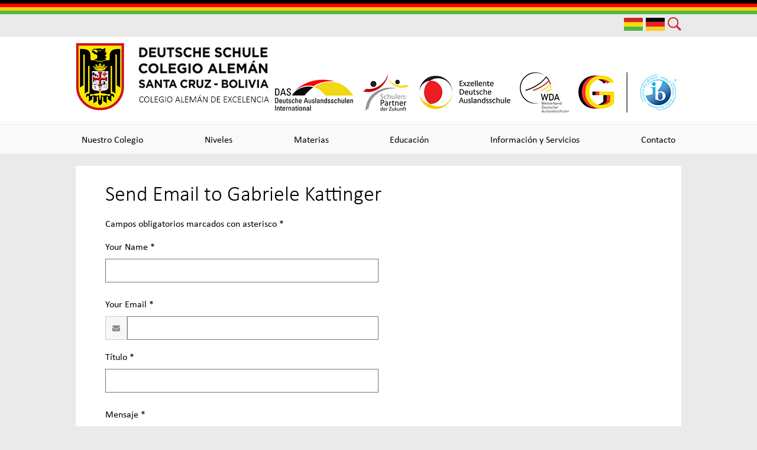

--- FILE ---
content_type: text/html; charset=utf-8
request_url: https://www.google.com/recaptcha/api2/anchor?ar=1&k=6LfGJQoUAAAAAK5vCRbfaBOfkCWHdQ2oVr0ZMuw7&co=aHR0cHM6Ly93d3cuZHMtc2FudGFjcnV6LmJvOjQ0Mw..&hl=en&v=N67nZn4AqZkNcbeMu4prBgzg&size=normal&anchor-ms=20000&execute-ms=30000&cb=ie9zugs9guby
body_size: 49351
content:
<!DOCTYPE HTML><html dir="ltr" lang="en"><head><meta http-equiv="Content-Type" content="text/html; charset=UTF-8">
<meta http-equiv="X-UA-Compatible" content="IE=edge">
<title>reCAPTCHA</title>
<style type="text/css">
/* cyrillic-ext */
@font-face {
  font-family: 'Roboto';
  font-style: normal;
  font-weight: 400;
  font-stretch: 100%;
  src: url(//fonts.gstatic.com/s/roboto/v48/KFO7CnqEu92Fr1ME7kSn66aGLdTylUAMa3GUBHMdazTgWw.woff2) format('woff2');
  unicode-range: U+0460-052F, U+1C80-1C8A, U+20B4, U+2DE0-2DFF, U+A640-A69F, U+FE2E-FE2F;
}
/* cyrillic */
@font-face {
  font-family: 'Roboto';
  font-style: normal;
  font-weight: 400;
  font-stretch: 100%;
  src: url(//fonts.gstatic.com/s/roboto/v48/KFO7CnqEu92Fr1ME7kSn66aGLdTylUAMa3iUBHMdazTgWw.woff2) format('woff2');
  unicode-range: U+0301, U+0400-045F, U+0490-0491, U+04B0-04B1, U+2116;
}
/* greek-ext */
@font-face {
  font-family: 'Roboto';
  font-style: normal;
  font-weight: 400;
  font-stretch: 100%;
  src: url(//fonts.gstatic.com/s/roboto/v48/KFO7CnqEu92Fr1ME7kSn66aGLdTylUAMa3CUBHMdazTgWw.woff2) format('woff2');
  unicode-range: U+1F00-1FFF;
}
/* greek */
@font-face {
  font-family: 'Roboto';
  font-style: normal;
  font-weight: 400;
  font-stretch: 100%;
  src: url(//fonts.gstatic.com/s/roboto/v48/KFO7CnqEu92Fr1ME7kSn66aGLdTylUAMa3-UBHMdazTgWw.woff2) format('woff2');
  unicode-range: U+0370-0377, U+037A-037F, U+0384-038A, U+038C, U+038E-03A1, U+03A3-03FF;
}
/* math */
@font-face {
  font-family: 'Roboto';
  font-style: normal;
  font-weight: 400;
  font-stretch: 100%;
  src: url(//fonts.gstatic.com/s/roboto/v48/KFO7CnqEu92Fr1ME7kSn66aGLdTylUAMawCUBHMdazTgWw.woff2) format('woff2');
  unicode-range: U+0302-0303, U+0305, U+0307-0308, U+0310, U+0312, U+0315, U+031A, U+0326-0327, U+032C, U+032F-0330, U+0332-0333, U+0338, U+033A, U+0346, U+034D, U+0391-03A1, U+03A3-03A9, U+03B1-03C9, U+03D1, U+03D5-03D6, U+03F0-03F1, U+03F4-03F5, U+2016-2017, U+2034-2038, U+203C, U+2040, U+2043, U+2047, U+2050, U+2057, U+205F, U+2070-2071, U+2074-208E, U+2090-209C, U+20D0-20DC, U+20E1, U+20E5-20EF, U+2100-2112, U+2114-2115, U+2117-2121, U+2123-214F, U+2190, U+2192, U+2194-21AE, U+21B0-21E5, U+21F1-21F2, U+21F4-2211, U+2213-2214, U+2216-22FF, U+2308-230B, U+2310, U+2319, U+231C-2321, U+2336-237A, U+237C, U+2395, U+239B-23B7, U+23D0, U+23DC-23E1, U+2474-2475, U+25AF, U+25B3, U+25B7, U+25BD, U+25C1, U+25CA, U+25CC, U+25FB, U+266D-266F, U+27C0-27FF, U+2900-2AFF, U+2B0E-2B11, U+2B30-2B4C, U+2BFE, U+3030, U+FF5B, U+FF5D, U+1D400-1D7FF, U+1EE00-1EEFF;
}
/* symbols */
@font-face {
  font-family: 'Roboto';
  font-style: normal;
  font-weight: 400;
  font-stretch: 100%;
  src: url(//fonts.gstatic.com/s/roboto/v48/KFO7CnqEu92Fr1ME7kSn66aGLdTylUAMaxKUBHMdazTgWw.woff2) format('woff2');
  unicode-range: U+0001-000C, U+000E-001F, U+007F-009F, U+20DD-20E0, U+20E2-20E4, U+2150-218F, U+2190, U+2192, U+2194-2199, U+21AF, U+21E6-21F0, U+21F3, U+2218-2219, U+2299, U+22C4-22C6, U+2300-243F, U+2440-244A, U+2460-24FF, U+25A0-27BF, U+2800-28FF, U+2921-2922, U+2981, U+29BF, U+29EB, U+2B00-2BFF, U+4DC0-4DFF, U+FFF9-FFFB, U+10140-1018E, U+10190-1019C, U+101A0, U+101D0-101FD, U+102E0-102FB, U+10E60-10E7E, U+1D2C0-1D2D3, U+1D2E0-1D37F, U+1F000-1F0FF, U+1F100-1F1AD, U+1F1E6-1F1FF, U+1F30D-1F30F, U+1F315, U+1F31C, U+1F31E, U+1F320-1F32C, U+1F336, U+1F378, U+1F37D, U+1F382, U+1F393-1F39F, U+1F3A7-1F3A8, U+1F3AC-1F3AF, U+1F3C2, U+1F3C4-1F3C6, U+1F3CA-1F3CE, U+1F3D4-1F3E0, U+1F3ED, U+1F3F1-1F3F3, U+1F3F5-1F3F7, U+1F408, U+1F415, U+1F41F, U+1F426, U+1F43F, U+1F441-1F442, U+1F444, U+1F446-1F449, U+1F44C-1F44E, U+1F453, U+1F46A, U+1F47D, U+1F4A3, U+1F4B0, U+1F4B3, U+1F4B9, U+1F4BB, U+1F4BF, U+1F4C8-1F4CB, U+1F4D6, U+1F4DA, U+1F4DF, U+1F4E3-1F4E6, U+1F4EA-1F4ED, U+1F4F7, U+1F4F9-1F4FB, U+1F4FD-1F4FE, U+1F503, U+1F507-1F50B, U+1F50D, U+1F512-1F513, U+1F53E-1F54A, U+1F54F-1F5FA, U+1F610, U+1F650-1F67F, U+1F687, U+1F68D, U+1F691, U+1F694, U+1F698, U+1F6AD, U+1F6B2, U+1F6B9-1F6BA, U+1F6BC, U+1F6C6-1F6CF, U+1F6D3-1F6D7, U+1F6E0-1F6EA, U+1F6F0-1F6F3, U+1F6F7-1F6FC, U+1F700-1F7FF, U+1F800-1F80B, U+1F810-1F847, U+1F850-1F859, U+1F860-1F887, U+1F890-1F8AD, U+1F8B0-1F8BB, U+1F8C0-1F8C1, U+1F900-1F90B, U+1F93B, U+1F946, U+1F984, U+1F996, U+1F9E9, U+1FA00-1FA6F, U+1FA70-1FA7C, U+1FA80-1FA89, U+1FA8F-1FAC6, U+1FACE-1FADC, U+1FADF-1FAE9, U+1FAF0-1FAF8, U+1FB00-1FBFF;
}
/* vietnamese */
@font-face {
  font-family: 'Roboto';
  font-style: normal;
  font-weight: 400;
  font-stretch: 100%;
  src: url(//fonts.gstatic.com/s/roboto/v48/KFO7CnqEu92Fr1ME7kSn66aGLdTylUAMa3OUBHMdazTgWw.woff2) format('woff2');
  unicode-range: U+0102-0103, U+0110-0111, U+0128-0129, U+0168-0169, U+01A0-01A1, U+01AF-01B0, U+0300-0301, U+0303-0304, U+0308-0309, U+0323, U+0329, U+1EA0-1EF9, U+20AB;
}
/* latin-ext */
@font-face {
  font-family: 'Roboto';
  font-style: normal;
  font-weight: 400;
  font-stretch: 100%;
  src: url(//fonts.gstatic.com/s/roboto/v48/KFO7CnqEu92Fr1ME7kSn66aGLdTylUAMa3KUBHMdazTgWw.woff2) format('woff2');
  unicode-range: U+0100-02BA, U+02BD-02C5, U+02C7-02CC, U+02CE-02D7, U+02DD-02FF, U+0304, U+0308, U+0329, U+1D00-1DBF, U+1E00-1E9F, U+1EF2-1EFF, U+2020, U+20A0-20AB, U+20AD-20C0, U+2113, U+2C60-2C7F, U+A720-A7FF;
}
/* latin */
@font-face {
  font-family: 'Roboto';
  font-style: normal;
  font-weight: 400;
  font-stretch: 100%;
  src: url(//fonts.gstatic.com/s/roboto/v48/KFO7CnqEu92Fr1ME7kSn66aGLdTylUAMa3yUBHMdazQ.woff2) format('woff2');
  unicode-range: U+0000-00FF, U+0131, U+0152-0153, U+02BB-02BC, U+02C6, U+02DA, U+02DC, U+0304, U+0308, U+0329, U+2000-206F, U+20AC, U+2122, U+2191, U+2193, U+2212, U+2215, U+FEFF, U+FFFD;
}
/* cyrillic-ext */
@font-face {
  font-family: 'Roboto';
  font-style: normal;
  font-weight: 500;
  font-stretch: 100%;
  src: url(//fonts.gstatic.com/s/roboto/v48/KFO7CnqEu92Fr1ME7kSn66aGLdTylUAMa3GUBHMdazTgWw.woff2) format('woff2');
  unicode-range: U+0460-052F, U+1C80-1C8A, U+20B4, U+2DE0-2DFF, U+A640-A69F, U+FE2E-FE2F;
}
/* cyrillic */
@font-face {
  font-family: 'Roboto';
  font-style: normal;
  font-weight: 500;
  font-stretch: 100%;
  src: url(//fonts.gstatic.com/s/roboto/v48/KFO7CnqEu92Fr1ME7kSn66aGLdTylUAMa3iUBHMdazTgWw.woff2) format('woff2');
  unicode-range: U+0301, U+0400-045F, U+0490-0491, U+04B0-04B1, U+2116;
}
/* greek-ext */
@font-face {
  font-family: 'Roboto';
  font-style: normal;
  font-weight: 500;
  font-stretch: 100%;
  src: url(//fonts.gstatic.com/s/roboto/v48/KFO7CnqEu92Fr1ME7kSn66aGLdTylUAMa3CUBHMdazTgWw.woff2) format('woff2');
  unicode-range: U+1F00-1FFF;
}
/* greek */
@font-face {
  font-family: 'Roboto';
  font-style: normal;
  font-weight: 500;
  font-stretch: 100%;
  src: url(//fonts.gstatic.com/s/roboto/v48/KFO7CnqEu92Fr1ME7kSn66aGLdTylUAMa3-UBHMdazTgWw.woff2) format('woff2');
  unicode-range: U+0370-0377, U+037A-037F, U+0384-038A, U+038C, U+038E-03A1, U+03A3-03FF;
}
/* math */
@font-face {
  font-family: 'Roboto';
  font-style: normal;
  font-weight: 500;
  font-stretch: 100%;
  src: url(//fonts.gstatic.com/s/roboto/v48/KFO7CnqEu92Fr1ME7kSn66aGLdTylUAMawCUBHMdazTgWw.woff2) format('woff2');
  unicode-range: U+0302-0303, U+0305, U+0307-0308, U+0310, U+0312, U+0315, U+031A, U+0326-0327, U+032C, U+032F-0330, U+0332-0333, U+0338, U+033A, U+0346, U+034D, U+0391-03A1, U+03A3-03A9, U+03B1-03C9, U+03D1, U+03D5-03D6, U+03F0-03F1, U+03F4-03F5, U+2016-2017, U+2034-2038, U+203C, U+2040, U+2043, U+2047, U+2050, U+2057, U+205F, U+2070-2071, U+2074-208E, U+2090-209C, U+20D0-20DC, U+20E1, U+20E5-20EF, U+2100-2112, U+2114-2115, U+2117-2121, U+2123-214F, U+2190, U+2192, U+2194-21AE, U+21B0-21E5, U+21F1-21F2, U+21F4-2211, U+2213-2214, U+2216-22FF, U+2308-230B, U+2310, U+2319, U+231C-2321, U+2336-237A, U+237C, U+2395, U+239B-23B7, U+23D0, U+23DC-23E1, U+2474-2475, U+25AF, U+25B3, U+25B7, U+25BD, U+25C1, U+25CA, U+25CC, U+25FB, U+266D-266F, U+27C0-27FF, U+2900-2AFF, U+2B0E-2B11, U+2B30-2B4C, U+2BFE, U+3030, U+FF5B, U+FF5D, U+1D400-1D7FF, U+1EE00-1EEFF;
}
/* symbols */
@font-face {
  font-family: 'Roboto';
  font-style: normal;
  font-weight: 500;
  font-stretch: 100%;
  src: url(//fonts.gstatic.com/s/roboto/v48/KFO7CnqEu92Fr1ME7kSn66aGLdTylUAMaxKUBHMdazTgWw.woff2) format('woff2');
  unicode-range: U+0001-000C, U+000E-001F, U+007F-009F, U+20DD-20E0, U+20E2-20E4, U+2150-218F, U+2190, U+2192, U+2194-2199, U+21AF, U+21E6-21F0, U+21F3, U+2218-2219, U+2299, U+22C4-22C6, U+2300-243F, U+2440-244A, U+2460-24FF, U+25A0-27BF, U+2800-28FF, U+2921-2922, U+2981, U+29BF, U+29EB, U+2B00-2BFF, U+4DC0-4DFF, U+FFF9-FFFB, U+10140-1018E, U+10190-1019C, U+101A0, U+101D0-101FD, U+102E0-102FB, U+10E60-10E7E, U+1D2C0-1D2D3, U+1D2E0-1D37F, U+1F000-1F0FF, U+1F100-1F1AD, U+1F1E6-1F1FF, U+1F30D-1F30F, U+1F315, U+1F31C, U+1F31E, U+1F320-1F32C, U+1F336, U+1F378, U+1F37D, U+1F382, U+1F393-1F39F, U+1F3A7-1F3A8, U+1F3AC-1F3AF, U+1F3C2, U+1F3C4-1F3C6, U+1F3CA-1F3CE, U+1F3D4-1F3E0, U+1F3ED, U+1F3F1-1F3F3, U+1F3F5-1F3F7, U+1F408, U+1F415, U+1F41F, U+1F426, U+1F43F, U+1F441-1F442, U+1F444, U+1F446-1F449, U+1F44C-1F44E, U+1F453, U+1F46A, U+1F47D, U+1F4A3, U+1F4B0, U+1F4B3, U+1F4B9, U+1F4BB, U+1F4BF, U+1F4C8-1F4CB, U+1F4D6, U+1F4DA, U+1F4DF, U+1F4E3-1F4E6, U+1F4EA-1F4ED, U+1F4F7, U+1F4F9-1F4FB, U+1F4FD-1F4FE, U+1F503, U+1F507-1F50B, U+1F50D, U+1F512-1F513, U+1F53E-1F54A, U+1F54F-1F5FA, U+1F610, U+1F650-1F67F, U+1F687, U+1F68D, U+1F691, U+1F694, U+1F698, U+1F6AD, U+1F6B2, U+1F6B9-1F6BA, U+1F6BC, U+1F6C6-1F6CF, U+1F6D3-1F6D7, U+1F6E0-1F6EA, U+1F6F0-1F6F3, U+1F6F7-1F6FC, U+1F700-1F7FF, U+1F800-1F80B, U+1F810-1F847, U+1F850-1F859, U+1F860-1F887, U+1F890-1F8AD, U+1F8B0-1F8BB, U+1F8C0-1F8C1, U+1F900-1F90B, U+1F93B, U+1F946, U+1F984, U+1F996, U+1F9E9, U+1FA00-1FA6F, U+1FA70-1FA7C, U+1FA80-1FA89, U+1FA8F-1FAC6, U+1FACE-1FADC, U+1FADF-1FAE9, U+1FAF0-1FAF8, U+1FB00-1FBFF;
}
/* vietnamese */
@font-face {
  font-family: 'Roboto';
  font-style: normal;
  font-weight: 500;
  font-stretch: 100%;
  src: url(//fonts.gstatic.com/s/roboto/v48/KFO7CnqEu92Fr1ME7kSn66aGLdTylUAMa3OUBHMdazTgWw.woff2) format('woff2');
  unicode-range: U+0102-0103, U+0110-0111, U+0128-0129, U+0168-0169, U+01A0-01A1, U+01AF-01B0, U+0300-0301, U+0303-0304, U+0308-0309, U+0323, U+0329, U+1EA0-1EF9, U+20AB;
}
/* latin-ext */
@font-face {
  font-family: 'Roboto';
  font-style: normal;
  font-weight: 500;
  font-stretch: 100%;
  src: url(//fonts.gstatic.com/s/roboto/v48/KFO7CnqEu92Fr1ME7kSn66aGLdTylUAMa3KUBHMdazTgWw.woff2) format('woff2');
  unicode-range: U+0100-02BA, U+02BD-02C5, U+02C7-02CC, U+02CE-02D7, U+02DD-02FF, U+0304, U+0308, U+0329, U+1D00-1DBF, U+1E00-1E9F, U+1EF2-1EFF, U+2020, U+20A0-20AB, U+20AD-20C0, U+2113, U+2C60-2C7F, U+A720-A7FF;
}
/* latin */
@font-face {
  font-family: 'Roboto';
  font-style: normal;
  font-weight: 500;
  font-stretch: 100%;
  src: url(//fonts.gstatic.com/s/roboto/v48/KFO7CnqEu92Fr1ME7kSn66aGLdTylUAMa3yUBHMdazQ.woff2) format('woff2');
  unicode-range: U+0000-00FF, U+0131, U+0152-0153, U+02BB-02BC, U+02C6, U+02DA, U+02DC, U+0304, U+0308, U+0329, U+2000-206F, U+20AC, U+2122, U+2191, U+2193, U+2212, U+2215, U+FEFF, U+FFFD;
}
/* cyrillic-ext */
@font-face {
  font-family: 'Roboto';
  font-style: normal;
  font-weight: 900;
  font-stretch: 100%;
  src: url(//fonts.gstatic.com/s/roboto/v48/KFO7CnqEu92Fr1ME7kSn66aGLdTylUAMa3GUBHMdazTgWw.woff2) format('woff2');
  unicode-range: U+0460-052F, U+1C80-1C8A, U+20B4, U+2DE0-2DFF, U+A640-A69F, U+FE2E-FE2F;
}
/* cyrillic */
@font-face {
  font-family: 'Roboto';
  font-style: normal;
  font-weight: 900;
  font-stretch: 100%;
  src: url(//fonts.gstatic.com/s/roboto/v48/KFO7CnqEu92Fr1ME7kSn66aGLdTylUAMa3iUBHMdazTgWw.woff2) format('woff2');
  unicode-range: U+0301, U+0400-045F, U+0490-0491, U+04B0-04B1, U+2116;
}
/* greek-ext */
@font-face {
  font-family: 'Roboto';
  font-style: normal;
  font-weight: 900;
  font-stretch: 100%;
  src: url(//fonts.gstatic.com/s/roboto/v48/KFO7CnqEu92Fr1ME7kSn66aGLdTylUAMa3CUBHMdazTgWw.woff2) format('woff2');
  unicode-range: U+1F00-1FFF;
}
/* greek */
@font-face {
  font-family: 'Roboto';
  font-style: normal;
  font-weight: 900;
  font-stretch: 100%;
  src: url(//fonts.gstatic.com/s/roboto/v48/KFO7CnqEu92Fr1ME7kSn66aGLdTylUAMa3-UBHMdazTgWw.woff2) format('woff2');
  unicode-range: U+0370-0377, U+037A-037F, U+0384-038A, U+038C, U+038E-03A1, U+03A3-03FF;
}
/* math */
@font-face {
  font-family: 'Roboto';
  font-style: normal;
  font-weight: 900;
  font-stretch: 100%;
  src: url(//fonts.gstatic.com/s/roboto/v48/KFO7CnqEu92Fr1ME7kSn66aGLdTylUAMawCUBHMdazTgWw.woff2) format('woff2');
  unicode-range: U+0302-0303, U+0305, U+0307-0308, U+0310, U+0312, U+0315, U+031A, U+0326-0327, U+032C, U+032F-0330, U+0332-0333, U+0338, U+033A, U+0346, U+034D, U+0391-03A1, U+03A3-03A9, U+03B1-03C9, U+03D1, U+03D5-03D6, U+03F0-03F1, U+03F4-03F5, U+2016-2017, U+2034-2038, U+203C, U+2040, U+2043, U+2047, U+2050, U+2057, U+205F, U+2070-2071, U+2074-208E, U+2090-209C, U+20D0-20DC, U+20E1, U+20E5-20EF, U+2100-2112, U+2114-2115, U+2117-2121, U+2123-214F, U+2190, U+2192, U+2194-21AE, U+21B0-21E5, U+21F1-21F2, U+21F4-2211, U+2213-2214, U+2216-22FF, U+2308-230B, U+2310, U+2319, U+231C-2321, U+2336-237A, U+237C, U+2395, U+239B-23B7, U+23D0, U+23DC-23E1, U+2474-2475, U+25AF, U+25B3, U+25B7, U+25BD, U+25C1, U+25CA, U+25CC, U+25FB, U+266D-266F, U+27C0-27FF, U+2900-2AFF, U+2B0E-2B11, U+2B30-2B4C, U+2BFE, U+3030, U+FF5B, U+FF5D, U+1D400-1D7FF, U+1EE00-1EEFF;
}
/* symbols */
@font-face {
  font-family: 'Roboto';
  font-style: normal;
  font-weight: 900;
  font-stretch: 100%;
  src: url(//fonts.gstatic.com/s/roboto/v48/KFO7CnqEu92Fr1ME7kSn66aGLdTylUAMaxKUBHMdazTgWw.woff2) format('woff2');
  unicode-range: U+0001-000C, U+000E-001F, U+007F-009F, U+20DD-20E0, U+20E2-20E4, U+2150-218F, U+2190, U+2192, U+2194-2199, U+21AF, U+21E6-21F0, U+21F3, U+2218-2219, U+2299, U+22C4-22C6, U+2300-243F, U+2440-244A, U+2460-24FF, U+25A0-27BF, U+2800-28FF, U+2921-2922, U+2981, U+29BF, U+29EB, U+2B00-2BFF, U+4DC0-4DFF, U+FFF9-FFFB, U+10140-1018E, U+10190-1019C, U+101A0, U+101D0-101FD, U+102E0-102FB, U+10E60-10E7E, U+1D2C0-1D2D3, U+1D2E0-1D37F, U+1F000-1F0FF, U+1F100-1F1AD, U+1F1E6-1F1FF, U+1F30D-1F30F, U+1F315, U+1F31C, U+1F31E, U+1F320-1F32C, U+1F336, U+1F378, U+1F37D, U+1F382, U+1F393-1F39F, U+1F3A7-1F3A8, U+1F3AC-1F3AF, U+1F3C2, U+1F3C4-1F3C6, U+1F3CA-1F3CE, U+1F3D4-1F3E0, U+1F3ED, U+1F3F1-1F3F3, U+1F3F5-1F3F7, U+1F408, U+1F415, U+1F41F, U+1F426, U+1F43F, U+1F441-1F442, U+1F444, U+1F446-1F449, U+1F44C-1F44E, U+1F453, U+1F46A, U+1F47D, U+1F4A3, U+1F4B0, U+1F4B3, U+1F4B9, U+1F4BB, U+1F4BF, U+1F4C8-1F4CB, U+1F4D6, U+1F4DA, U+1F4DF, U+1F4E3-1F4E6, U+1F4EA-1F4ED, U+1F4F7, U+1F4F9-1F4FB, U+1F4FD-1F4FE, U+1F503, U+1F507-1F50B, U+1F50D, U+1F512-1F513, U+1F53E-1F54A, U+1F54F-1F5FA, U+1F610, U+1F650-1F67F, U+1F687, U+1F68D, U+1F691, U+1F694, U+1F698, U+1F6AD, U+1F6B2, U+1F6B9-1F6BA, U+1F6BC, U+1F6C6-1F6CF, U+1F6D3-1F6D7, U+1F6E0-1F6EA, U+1F6F0-1F6F3, U+1F6F7-1F6FC, U+1F700-1F7FF, U+1F800-1F80B, U+1F810-1F847, U+1F850-1F859, U+1F860-1F887, U+1F890-1F8AD, U+1F8B0-1F8BB, U+1F8C0-1F8C1, U+1F900-1F90B, U+1F93B, U+1F946, U+1F984, U+1F996, U+1F9E9, U+1FA00-1FA6F, U+1FA70-1FA7C, U+1FA80-1FA89, U+1FA8F-1FAC6, U+1FACE-1FADC, U+1FADF-1FAE9, U+1FAF0-1FAF8, U+1FB00-1FBFF;
}
/* vietnamese */
@font-face {
  font-family: 'Roboto';
  font-style: normal;
  font-weight: 900;
  font-stretch: 100%;
  src: url(//fonts.gstatic.com/s/roboto/v48/KFO7CnqEu92Fr1ME7kSn66aGLdTylUAMa3OUBHMdazTgWw.woff2) format('woff2');
  unicode-range: U+0102-0103, U+0110-0111, U+0128-0129, U+0168-0169, U+01A0-01A1, U+01AF-01B0, U+0300-0301, U+0303-0304, U+0308-0309, U+0323, U+0329, U+1EA0-1EF9, U+20AB;
}
/* latin-ext */
@font-face {
  font-family: 'Roboto';
  font-style: normal;
  font-weight: 900;
  font-stretch: 100%;
  src: url(//fonts.gstatic.com/s/roboto/v48/KFO7CnqEu92Fr1ME7kSn66aGLdTylUAMa3KUBHMdazTgWw.woff2) format('woff2');
  unicode-range: U+0100-02BA, U+02BD-02C5, U+02C7-02CC, U+02CE-02D7, U+02DD-02FF, U+0304, U+0308, U+0329, U+1D00-1DBF, U+1E00-1E9F, U+1EF2-1EFF, U+2020, U+20A0-20AB, U+20AD-20C0, U+2113, U+2C60-2C7F, U+A720-A7FF;
}
/* latin */
@font-face {
  font-family: 'Roboto';
  font-style: normal;
  font-weight: 900;
  font-stretch: 100%;
  src: url(//fonts.gstatic.com/s/roboto/v48/KFO7CnqEu92Fr1ME7kSn66aGLdTylUAMa3yUBHMdazQ.woff2) format('woff2');
  unicode-range: U+0000-00FF, U+0131, U+0152-0153, U+02BB-02BC, U+02C6, U+02DA, U+02DC, U+0304, U+0308, U+0329, U+2000-206F, U+20AC, U+2122, U+2191, U+2193, U+2212, U+2215, U+FEFF, U+FFFD;
}

</style>
<link rel="stylesheet" type="text/css" href="https://www.gstatic.com/recaptcha/releases/N67nZn4AqZkNcbeMu4prBgzg/styles__ltr.css">
<script nonce="kFdljLc3fdJpuBF-WcSdMA" type="text/javascript">window['__recaptcha_api'] = 'https://www.google.com/recaptcha/api2/';</script>
<script type="text/javascript" src="https://www.gstatic.com/recaptcha/releases/N67nZn4AqZkNcbeMu4prBgzg/recaptcha__en.js" nonce="kFdljLc3fdJpuBF-WcSdMA">
      
    </script></head>
<body><div id="rc-anchor-alert" class="rc-anchor-alert"></div>
<input type="hidden" id="recaptcha-token" value="[base64]">
<script type="text/javascript" nonce="kFdljLc3fdJpuBF-WcSdMA">
      recaptcha.anchor.Main.init("[\x22ainput\x22,[\x22bgdata\x22,\x22\x22,\[base64]/[base64]/[base64]/[base64]/[base64]/[base64]/KGcoTywyNTMsTy5PKSxVRyhPLEMpKTpnKE8sMjUzLEMpLE8pKSxsKSksTykpfSxieT1mdW5jdGlvbihDLE8sdSxsKXtmb3IobD0odT1SKEMpLDApO08+MDtPLS0pbD1sPDw4fFooQyk7ZyhDLHUsbCl9LFVHPWZ1bmN0aW9uKEMsTyl7Qy5pLmxlbmd0aD4xMDQ/[base64]/[base64]/[base64]/[base64]/[base64]/[base64]/[base64]\\u003d\x22,\[base64]\x22,\x22GcOhw7zDhMOMYgLDrcO4wrbCkcOcaMKEwpDDqMONw5dpwpwbNwsUw6ZWVlUDdj/DjnPDuMOoE8K5fMOGw5smFMO5GsKaw74Wwq3CmsKSw6nDoQPDk8O4WMKQci9GXTXDocOEOsOgw73DmcKQwphow77DhRAkCGrCsTYSf2AQNlwfw643LcOrwolmBCjCkB3DqcOTwo1dwrRWJsKHEE/DswcWYMKucD5Yw4rCp8ODQ8KKV3Zww6t8M0vCl8ODbjjDhzpvwojCuMKPw5s0w4PDjMKjQsOnYH3DjXXCnMO6w4/[base64]/[base64]/CliJgFnnDqMKQNcKpIcOHA8KMG2Aqw6gDeBjDkmzCgcOEwrDDlsOMwotzIlvDlMO+NljDtwhYNVJGJsKJEcK+YMK/w7LCvybDlsO7w53Dok4/[base64]/CmmQyayVsDxfDmcOQw6jDh8Knw5BKbMOFb3F9wpzDnBFww7bDr8K7GRXDkMKqwoItGkPCpT1/w6gmwqjCsko+fMOnfkxUw6QcBMK7wpUYwo1lccOAf8OLw5RnAzXDjkPCucKBKcKYGMKzMsKFw5vCqcKCwoAww7rDo14Hw47DtgvCuUtdw7EfDcK/Hi/[base64]/DhsK+w5XDg8Ocwp7CscKIwqFywpd4w7nDuHxVw7PCnHk1w4fDusKfwoJiw4HCojAHwpjCvknCosKmwrYWw4YiUcOdEi1xwrfDrT/[base64]/Co8Kuw7HDuQfClG3Cu8K+wpDCscKkw6rCmi3DucKtSMK3XkzDocOCwrPDnsOsw5nCusO1wp4jVsKUwpJXbQMMw7scwodfPcKSwr3DgXfDj8KXw6PCucOvPUdgwrYbwpHCnMKUw71rT8KaJXHDh8OBwpDCksKawrTChyvDtj3CucKCwpXDjMKXwrMswpNsBsKAwrE/[base64]/QwgCF17Ci8K6JsOYPWp2DEbDqxdfBX4UwrgnIHXDsBxNKDzClHJswr1+w5lmJ8OLPMOnwrfDoMKqdMK3w55gSCAyOsKzw6bDmMOEwp5vw7Egw6rDlsKhZsOOwroCFsKuwohawq7DucKDw68fX8KWLsKgScKiw5gCw7Izw7YGwrfCsxdIw6/Cg8Kawqx5OcKqcwPCtcKzQTrCoWXDicO/[base64]/ClcKgcizCosK9w57DvMOaw6rCn8KHUD0Bw7UHVnbDq8KHwrjCo8O2w63ChcO1w5bCiC3DhV99wrPDu8KARwtWaiHDjD9SwqXCnsKNwqfDs1/Cv8KTw6Rqw5LChMKLw7JOPMOmwonCvBrDtj7Dih5QLRDCpUMDdSQIwo9sN8OMQyMjYj3DvsO5w61Lw4pbw5DDrybDiXXDosKhw6fClsK2wo12BcOUTsOvCVJ+NMKaw4DCtR5QIgnDlcKIQQLCr8Kvwotzw6jCginDkEXDuE3CvW/[base64]/[base64]/CrGMawoLDlsKAUMO4wqw5wptpHlRDw40AVMKewpMxI286wrwPwrnDkk3DjMK6PFk0w5zChzQ1J8OLwofDmsOZwqHDvlzDqcKdZBQawrLDn0B9J8OQwph5w5LCtcOEw61kw498wp7CrxZgYi/[base64]/ZHbDt8KpUkZvw6jDoVMcGsOZWBLDgyzCtzRwCsOmYjfDkMKQw4XCuX8Ww5DDik58YMOXAFJ+WFTCncOxwppsbm/Di8O2wrTDhsKAw7wqw5bDlsOhw7XCjiDDtMK0wq3Dtx7DmsOow4rDscOPNH/Dg8KKDMO8wrY6a8KKIsOgT8KFe0hWwrU1ZsKsC0TDonvDolHCoMOAXznCk3PCgMOCwqvDp0vCkMOowrk1BnE7wopsw4QBw5HCiMKcWsOmLsK0CSjCn8K/YsOYfRNvwq3DnMKSwrnDvMKzw4/[base64]/[base64]/w58qT1t5MT8PTsOWPcOowp06wr4sw4xjR8OaSS5JKjUfw5rDtmjDj8OgDDw/V2I2w63Ci2t6TGNhLFrDl3bClA8teEUiw7jDhnXCiWlYKlg5C24GMMOuw7AhWlDCusKywqJ0wpkMVMKcW8KPOUFBWcOFw59+wrVDwoXDv8KKa8OiLVfDu8OZKsKHwr/CgSZxw7XDsmrChSTCpsKqw4vDs8OPwo0fw4QzBy0vwoxlUFx4woHDksO/[base64]/wqvCh1BvU3gJwoA6wpvCoSwow5UbwpMJw7DDl8OnUsKaLMOawpLCrsKQwp/Con57wqzCjcOTajsBNcKnOTTDohfCgCbCnMKUccKww5zDi8O/U1HCvcKCw7Y7OsKew43Dj0LChcKrMirDkmjCiiPCqm/[base64]/[base64]/DuyU/BBPDmsK1ScOrwr4mwopDBRNfw43ClcKRKsKGwoVWwqnDt8KlXsOCZj4wwo4AccONwoTClxPCoMOEU8OQd1TDmXh8BMOQwoUcw5PDo8ObDXp5MXV7wpslw6k8KsOuw5g7wqXCl3ICwqfDjUlawpXDnS14VsK6w7PDuMKsw6/CpjtQAGnCqsOITDJIfcKmOB3Cm2/DocOUd37Cqw8ePX/DtjvCicO4wq3DncOFDk3CkD8OwoHDuicrwrfCvcKkwolGwqLDsHNdYAzDo8OGw4goMsOdwrbCnV3Dt8OYAQ3Cs2EywrjCtMKXw70hwpMbNMKGDG9NYMOSwq8MaMOtFcO9w6DCh8OXw7bDtk5TZcK/NMKzAxLCuWgSw5sBw5AVWMOMwrzCmibClUh6R8KDUsKnwr43SGxbICkuT8K0wo7CiDrDhMOqw47Cimo+eistdEtkwqQxw5zDhSl2wpfDgi/CqUnDvMOUBcO9S8KpwqBBQBTDicKyC0nDn8OQwpvDpBDDoXovwqDCu3Q5wpjDowLDn8OJw5NjwrHDgcOBw4Rmw4ARwql3w5QqJcKWUMOHHG3DgMK2FXYmYMKuwpcSwrDCl1/CiENTw4fCkcKqwqNrUsO9CSHDs8OpFcO9WjbCj2PDtsKMWh1tBTDDusOZX2/CmsOxwozDpyHCtTbDpcKbwoxOKxIuDsKBU2NWw5QIw5gwX8Kew74fZyPDksKDw7TCrMKaUcOjwqt3bynCiW3CvcKjb8OLw6PDu8KCwqHCuMO9wqnCvDE2wq4+JXjCmRoLYU7DnjzDrMKaw6/DhVYiwrZew54+wpg3DcKpFMOOEQ3Dg8KuwqlCUyNRTsOMdWIDbMONwp17asKtPsO5UcOlb0fDhj1QF8KewrRBwovDvsOpwrPCn8K+FQR0wqlcYcOwwrrDssKZHsKFB8K4w79lw4QXwpzDilnCvcKUGW4wWlLDi0PCqk4OaCN9eV/DqjDDukPCicOVQBMzccKGwpnDql/DkEHDm8KQwq/CmMO5wpJWw4lLAGzDmmPCojzDmlLDmR7CoMO7E8KUbMK4w57Dh0wwRl7CpsOPwr9vw71+fiXDrxcxGQATw4FiKR59w5IGw4DDk8OMw412csKKw6FhUUNdVnbDrcK6GsOkdsOFYAlHwq90KcK+BE0ewqAaw6JAw7fDvcO0w4Y3KiPDgsKPw4bDtV1dH393Q8KlNm/DlcK4wqFwIcKAd2o/LMOXasKcwp0hCk4ddsOwHWnDlDvDm8KCw63Dh8KkWMOBwoBTw7LDnMKEBCfDqMKDXMOcdSF8WcOlCEXCoTJEw6vDhQzChGXCug3DhzvDrmQ7wo/DhBbDuMOXOBERDcORwrIdw7hnw6fDvxknw595N8KHdRrCs8OBOcKjG1DCoQLCuBA4GmovDsO5acOdw5Yywp1VI8K/w4XDqVcDZU/DucKQw5JrCMKWRCLDisOww4XDicKqwpAawr0iaFF/JGHDjRzCsmjDo3fCqMKLP8KgV8O4VS/DncKWDD/DvmwwWgbDhsK8CMOawqMHG1UraMOOdsK3wrc8CsKRw7nDv08jByPCsR5OwooJwq/[base64]/CtU8XwoHDkzdNw47CvMK6AU8wLTtaXMO7DX7DkB1neQt1GSLDuwDCncOSMjMMw6tsR8OvIMKRXsOqwqw1wrHDuH9mMB/[base64]/wo11w6tQaFHDkMKuA8KPUcKkFMKLaMO1Z3zDtAwEw4tSVQvCh8OvCkETSMKCWDfCtMO2ZsOTw7HDjsK4WgDDg8K5XUjCvcKPwrPCscOowqdpNsKWw7RrJS/ConfCn0fClMKWW8KQMMKaZmgJw7jDtAlWw5DCs3VWBcOOw642WWMqwojCj8OsXMKldAgSVCjDk8KIw5Q8w6XDoDjDkFPCnBjCpD9Ow7zCs8OXw6sQfMOOw7HCh8OHw68MQ8KYwrPCjcKCQMO0ScOrw5B9OgAbwo/DrXXDhcOfA8Ofw4QGwqNfB8OaSMOrwoAGw6gAYTTDoBpQw4vCoQAKw5kJPS/CoMKcw4/[base64]/CvThYSytpw6lwwrfClcKiw5kcUcOhEsOSwrExw4LCnsKPwoBAUMKKdcO7Cy/[base64]/[base64]/[base64]/[base64]/[base64]/wqbDhQ7Di0HDoCfDjcKYREjCn0HDosKqwprDhsKJb8KUHsKSI8OWEcOUw6TCosOXwofCuh4kIhQzSGJiTMKZGsOFw5nDrMOpwqYFwqjCt0ZsP8OUaTBHYcOrcVFEw5YwwqsGLsK6J8OzAsKRKcOnAcKgwowseEjCqMOMw4giY8Kzwo5rw5PDjXDCusOUw6/[base64]/EcObCSjChcOaw7zDosKKwrILWsK5wpbDvRDDssKGwozDksOIH8KNwoHCnMK+QcKYwr3DqMKgasOYwpkxCsKqw4vDksOhc8OsVsOuCjLCtEs6wootw6vCpcKeRMKvw7HDtwtzwrbChMKfwqphXi/CvMO4e8KZwrjChkjDrERgwotxwoA+w4I8ABvCiyYRwrrCi8OSZsKURzPChMK+wrpqw6nDiyptwolUBBLCgU/ClhhYwqEQw69mw6RgM17Cj8KIwrA3Tg0/cUQmcERSaMOJezMCw4cMw5jCpsO3wrptMGtQw4UzP2RXwonDpcOQC2HCo3JaO8KSSFh2UsOfw5TDjcK/[base64]/a8KXTnvDnTfDnMK2f1LCgjvCtBsSdsOpXjsAZE7CksO5w74NwosbCMOsw5HCtljDgcOWw6xwwrrCrlbDkhczQDnCpHRFecKNO8OhJcOiNsOIPMOBRkbDqcK6NcOUw7jCj8K0PsKvw5FUKkvCo1nDjS7CvMOEw5VncUnCshbDn0FawrcGw79jwrcCdlVew6ooKcO/[base64]/wpx8Y8OCwoPDtcO2wrkyw58lw4LCncOKCcOpJWQpM8OpwqdTwozCt8O2UMOhwqrDr3/[base64]/CrDLDh8OqwqnDnwnDu8KiRMOWRwXDr8OSQsKoNj9WccOkUsOLw47CicKSdcKbwo7DvsKlXcKDw5Z7w4/DiMOMw6x6SzrChcO/w4dwZsODdzLDk8KkF1nCrCUTW8OMQ2rDmxg7B8OaM8K7McKHeDBgdUJFwrrDrWdfwpI9MMOPw7PCv8OXwq94w45vwqXCqcOjPcKew4lFc1/DksKqAMKFwo5Nw5xHwpXDrMOrw5owwrLCvMOAwr5Vw7XCusKUwq7CscOgw61BIAPDjcOUNcKmwqHDmlF4wrTDklV8w5Vbw50BJMKnw60Dwq1Qw5rCuCtuwoTCscOkbGnCshc6MTsRw6NSMsK5eAkZw5t/w6bDtcOrd8KSWcOadB/Dh8OrbDLCvMOtBVg8BcOQwo/DvyjDo3M9H8KhU1vCicKScDwwQMOqw4jDoMO6DlZBwqLDtQXDk8K5wqDClMO0w74UwoTCn0kPw5pSwqpuw655XnDCtsK9woE7wqJlNxAVw6w0OMORw4fDsQxbJ8OhfMK9EMKYw47DucO2DcK8A8Khw6rDuT/Ctn3Cgz/[base64]/[base64]/[base64]/CkMKLw6loegLDgXRFD8Kbw6rCsi/CrVbCl8KebMKOwrodWsKDfXR9w45KLMO8eDJKwrHDn2oIWEQGw7XDrGoMwocdw40HflAifsKmw6dJw4NxT8KLw5AFOsK5XsKmECrDs8ObQSdMw6TCpcOBfxwMHRrDqsKpw5ZgEBY/[base64]/CumDDo8O2KlcbAsOLO8K0LUzChMOhOWdccMO2w4NWFnvCn3VrwqNHc8KsKykLw6fDvAzDjsK/w4I1GsOxwq/Dj28cw4cPdcOjMEHCu33CgXczRz7CtMO2w53DmhASRVJNHcOSwod2w6hsw7bCtWA9P1zChB/DpcONdgbDhsKwwqAAwosfwrsNwopMeMK5UXdTXsOJwobCk2g2w4/Dr8Oqwr9BN8K1d8OUw6Itw7LCli3CscKIw4bCp8Owwrlkw4PDh8K7aD5MwoDDnMKtw4oaDMOZSSQ1w7wLVGrDtsO8w4Z+ZsOEd3piw5/Cvi5kXEknW8KIwrrDvnhbw6MzWMKWLsO9w43DukLCizXChcOhTcK3YzbCucKXw63CpVEswrFTw7QUdsKpwoc1UjzCkXMIcBVNSMKKwpvCqn1rVngOwpfCqMKCfcKIwoDDv1nDq0LDrsOgw5wBYRtjw6oqNsK8NsO6w7LDi1wSXcKdwoFVScOMwqHDrj3DgF/[base64]/Ct1Now5bDssKww5bDtj7Cn8Ocw4doAFDDvXR9w495elXCqSTDusK8dHVvT8KBNsOZwonDpGUiwq/CvmzCoRnDoMO5w54cNX/[base64]/TC5lwrcqwodIwpXDilEXwobCiUsEHsO7w43CkcKZYQ/[base64]/DvsKrw7ZYN8KYwrPDoMOrGSRUTTLCmkwtXcOCdwrCiMKKwrXClMOPScKPw4dPM8KmUMK6CkgyNx/DriIQw6ExwpzCksKGFMOfMMKOA2AvJTrCuwFewrPCrznCqnoYDx5pw7Z1BcKkw6V4AB3DkMObOMKmScO7b8OQQCMbey3DpxDCusOJfcKkI8Ovw6jCuCDDjcKKQiIrAFDCocKgfA8sDksdM8KCw7zCjgnDrTHCmgg6wqZ/wqLCn17DlwQHYsKow63CqwHCo8K/[base64]/DoMKJUMKbwp8fXMOlwrvCssKVfsOITRPDjkbClMK1w4lHSkAvY8KJw4PCusKDwpdyw7pZw785wplnw4E0w6NIV8KoFQUdwoXCu8Kfw5bCgsK2Pz13wpXDh8OXw7NDDAHCnMO4wpcGcsKFcD8PJMKqNAZLwplNM8O4URx0bcOewoNSFsKefT/CiXMEw5N1wrXDg8Ofw7XDnCnCs8K7Y8KPw7nCkcOqSzfCr8KWwr7CuyPCqVMbw5jDqAEhw5cVeT3CkMOEwqjDinrDkmDCpsKvw55aw4MwwrVHwq8Tw4DDqXYwU8KWYMKrwr/CtGFpwrl3wql/[base64]/[base64]/DoC3Ctxxiw6MZZAHDtsKvwqDCpcOcXUvDm0DDr8Krw6TDsEFCc8KJwrkNw7TDniTDj8KrwqkLwoorU0HDgQ4uczDDn8Oza8O9GMKkwp/DgxwNd8OKwqgpw7zCvVI1XsOBwrMgwq/Dt8K/[base64]/wog5RcKrwpXDnlQPPyQww53CnTklWi3DoCYnwrXDnhIMEsOlTMKdwqDCmW5pwqFvw7/CnMO7w5/[base64]/[base64]/XyDDlQTCs1NXRFo/D8Oaw5vDlMOkZsK0w7VsFsKxBcO+wrgXwpBWQcKUw4YSw5/Cn1ktA0AUwqPCkVPDucKuCE/CpcKswrckwpfCqV/Doh86w78aBcKIwokXwpInDk7CkMKtwq4EwrnDtnnCh3V8R0zDqMO/dl4twoYGw7V0dDHDrRLDucKkw5Yjw7PDmns8w7AKwplCJCfCisKEwp1YwpwdwoRyw7N5w4skwpMlbCU/wpvDul7Ds8OZwrDDmGUYDcK2w7TDjcKEMXQmTgLCosOZOSLDkcOEMcO4wqjCgEIlK8Kow6UsRMOowoRUU8OWVMKTTXUuw7bCkMOwwoPCs38Xwrdzwp/[base64]/Cj8KaMGDDokwIUMO8w65JMsOhasONw5RNwpfDgAfDtjUdw7XCp8O0w6kQVMKUGy1aC8OOBQzDpWfCncOHYDFaTsKIRzslwrhNezPDtFARbF3CscOXw7NaQGXCr3bChUrDuAI7w7Bzw7fDgMKawpvCmsKEw7vCu2/CuMK4H2zCo8OpBcKXwqU+D8KGZsOaw7MAw5R8ITnDgifDinEDMMOQADzDmwnDr2dZfhhWwr4aw5hiwrUpw5HDmjLDiMKVw6wtfMKtLR/CrS1Zw7zDvsOabjhTMMOHQcOfTW/DqcKASC9rwokxOcKFZ8KbO1o+JMOnw5LDh3hywrV6wpLCjX7CjxvCoBYzSEzCiMONwrnCksK1ZnPCkMOrajo5BHQEw5XCjMKYWMKvMRDCkcOqGxFrcQw8w4opWcKPwpjCn8O9woVKXsOiYVcdwpnCpw9CesK5woLCgFM8Czw/w5fDoMONdcOwwqvCtVdiH8KlGXfDpUXDo0g9w6YpHcOUfcO0w6nCkhLDrHATPMOZwq95bsORw7rDmMKwwqMjBUsQw4rCgMOPYkpUeCbDizYdasOgU8KGJHtxwr7Dvw/Dm8O9acO2RsK0E8OvZsKqcsORwp1fwrBlABjCkzYVDDrDlyvDrlIqwq0gUgtXC2YhLVLDrcKjZsKOWcKsw7LDuz/[base64]/Du2fDkcOjw4PDjSfCu8OmeUzDhEbCgRLCujltOMKxR8K/c8KKS8OGwoJkU8KVbk9mwqdrPMKOw7/[base64]/G8Kfe1XDi8OzbnvCr8KeDHHDlMKWGlTDssOaNCbCtwnDnVjCtBXDjynDozE3wpnCi8OhSsOgw4wzwpZDwqXCo8KKMmhWLnF0wp7DiMKGw68MwpfCsUfCnREtJ0XChMKEaBDDpMKgWELDrcKdQlXDgi/DkcOLCQPDjQfDs8OiwoRwdsOzHVF9w79ewpXCh8Kqw59pGRsxw7/DrsKZBsOFwpLCicOPw6Rlw6wlGDJ8DxnDqMKlc17DocOTw5bChmLCqSXCqsK3P8Kjw6pHwrfCi1Z7IygSw6rCoyXDrcKGw5vCikQiwrcnw79kKMOOwo/DqcOQK8KXwpBYw5t3w5ADaVZlOiPCrlTDk2bDisOjOsK3VnU5w7JCa8O2aT8Gw6vDv8KgG2rCi8KtRD5JU8K0bcO0DBDDslMew6F/EirClFkCEjfCq8OyCcKGw5nDvnFzw6tdw4JPwqbCuG1ewqHDo8Okw7l3wrHDrcKcw6k4WMOfwrbDqzEFQsKBMsOlMQgfw6QBWj/DgMKYYcKRw7w2SsKNQ1zDkE7CrcKgwozCn8KhwrFEIsK1DsO8wqXDnMKnw556w7XDpxDCjMKCwq8zTTh+ChAOwrnCrMKod8KEeMKQOQrCrwnChMKuw7glwrsGL8OydTF9w7rDl8KjWmgZRD/[base64]/DocK3w5x8TsOveHsuQkRVw6rCpsOXd37CgHTDsSHCgi3CvMKDw5QRC8O/w4LCjArCpsKyVizCoQwqTiEQUcKgcMOlBznDqzAGw6YxCQzDg8Kaw5nDicOMEQUIw7vDoU5qYzHCo8O+wprCqsOewoTDqMKXw6XDk8ORw4BWYU3CmcKTOVUlFMOuw6Rbw7nCncOxw5nDuUXDlsKHw6/[base64]/KsK0JkPCsMKDXQLDs8Kfw4fDh8KRwpvCh8OaT8O2w5jDvsOvbsK0AsKjwo0OF2HCr3hUR8Knw6bDk8OuV8ObU8O1w4c8Am3CugnDgBEfJBFbczx/EXsFw6s/[base64]/Ch3hAUk9DwoLDn1LCpMOHJB3CnMKpQsOEUMKGY0XDlsKBwoTDu8K5FDfCi3jCrVMKwp7Cq8Kvw5jDh8KPw6Z2HiTCl8KFw6trbMOUwrzDlCvDocK7wr/ClFUoacOvwo8mCcKCwqXCmEFdLnnDrE4ww5nDn8OJw5IPQg/ClQF+w77CvH0fBkzDq0JiTMOowqFTAcODMil9w4rCv8Kzw77DjcOgw7rDonXDp8OMwrbClmnDl8OUw4XCu8KRw5N1Bz/Cm8Kuw7zDgMOHOTMxCXbDicOmw5caesOlf8Okw5VYeMK6w4U4wpbCvMKmw5bDgsKdwqTCjHPDlTvCjF/DgMObTMKWbsO3e8OwwpbDvsO0L2HCmEhowrs8woEbw6nDgcK4wqZwwo7CrHU3LUsnwrgBw5/[base64]/F8KEPMO+czvChcO5wo0maD7DjAVEw5nDnjJbw5kUfj1sw7cvw71kw7zCncKeQMKZWD4lw58XNMKAwqHCtsOvV2bCnCc+w7slw7nDk8OqMlDDs8ODXljDgsKowp3DqsONw7nCscOHdMO2MH/Dv8KeFsKxwqABXTjDi8OGw4grZMOsw5rDgDIDGcO5WMKww6LCtMK/LHnCpsKRH8Kgw7bDtCHCtiLDm8OUOxEAw7XDnsOrRHw9w41JwoU7VMOqwo5QdsKtwoTDqhPCrQ46A8Kiw4fCoy1rw6DCoi1Lw6xNw7IYw7IgbHbDgQDCuWbDt8OOecOVHMKnw5zCs8O/w6JpwrfDrMOlD8KTw6ECw5FWVWgwADFnwoTCj8OTXx/DncKwCsKMM8KcX1LCj8OuwoPDmWUydH/DgcKUXMOxwrwnQxXDsER+wofDjzbCqU/[base64]/[base64]/DkSoow7FFDsODMwo/[base64]/Cg8K6w6jDqnvDvw/Cg8OZw7NjAcKRBcOsw6U8TwvDhhQYcsK2w6kmwpnDhybDnX3DjsKMwobDv2jDtMK8w6jDsMOSaFJ9VsKbwpjCqMK3eTvDpSrCocKHQ2TCrcKOVMOjwqLDj3zDlsOtw6nCvRNmw7IAw6bClcOXwrDCqFtOcCnDtEfDpcKpB8KFPghmDAs0L8KfwoFPwrfCgU4Jw4V/[base64]/Dp1HCpMOew4EWXMOXTgjCiHYhSl3DmMOLCMKLw4cwZETCi14ad8OEw6rCqcKWw7vCs8KSwqTCoMOrG0jCvcKNaMK/wqnCkzgbAcOFw6bDg8KIwrjCsGvCqcOvNAZbesOgP8K6XgZKXcOlYCPCrMK+SCgfw7kNWnN6w4XCocO1w4HCqMOoHC1Nwponwqwxw7jDligJwrwcwrnCqMO/Q8Kow57CpFDCn8K3EUIVPsKnw7rCgT4+SDrCnlHDrytAwrnCi8KAeDDDvgJ0LsOzwr/CtmXCgcOSwoNbw7AYCm4WeGZ6wonDnMOUwoh9RTzDkB/DjMOLwrbDnzbDlMO5ICHDlMKwO8KbacKKwqPCoxLCmsKXw4TDrTDDhcOMw6fDpcOXw65Lw5QofcOAbyjCj8OHwrvCgX7CpcOMw6TDpgcfPsO8w7rDsgnCrGXCjcKyFGzDnhvCjMOcW07CmHwSb8KewobDpzI3NiPCssKWwqtSawo6wrrCi0TDlV5tUUNww6/DtFsDZj1FOTnDoFVnwp3Cv1nCkxHChcK2wpXDgG0cwoFPbsO5w53DgsKswpDDtFtWw650w5zCmcKaOUxYwpPCq8OCw57CqjjDl8KGKRBfw7x7bStIw7TCmUFBw4Jmw5JZXMK/[base64]/DkMOKaQ7DliXCisOVwqcnw5fCn8O7wq1bXMKsw5wtw4HClnXCrsOWwqoUeMOLfkLDhcOkTR5lwrkWXynDqMOIw5TDnsOLw7VffMO6ZwYWw6cQwrxbw5jDjkIaM8Oiwo7DnsOKw47CoMK/[base64]/woF6w77Co8OYw5g5RG/[base64]/w5zDjQbDq0AyL1bDlUvCrjdBw4Y/wr7Cr1IIw7LDicKMw74iL3zDg2/DicOifSTDtsOhwpJOAsKfwr3DqAYRw4tJwpHCqcODw5A4w6RLI1nCtTYuw65twrrDjsOdWmLCgkgUOEPCvcOQwpgww5vCngrCh8Oww5HCj8OYegM5w7NEw50EQsOoZcKewpPCgsO/wrTDrcOew6YqKnLCq3hJMktFw6NiKcKbw6IJwoNCwp/DpsKHZ8OJIBzCg2LDo3zCp8KqVwYUwo3CmcKQUBvDtVE5wqrCsMKBw7/DqAkPwrggC1PCm8OlwpRNwqQvwp0Fw7TDni3Cv8O4JSDDglxTAW/DocKowqvCoMK5Mwklw6HDqsKqwrpuw5IFw4FZPmbCoErDg8ORwr/DicKEw5Z3w43CmxXCtAtVwqbCrMKLVVo4w5Qdw7TCvT4MesOuUcOiccOjccOrwrfDnnrDqsOhw5bCqEkcG8KKCMOYAUzDugZ3ZcK+cMKXwqjDizogeSrDq8KRwo/DhcKiwqJMPSDDojfChRsvG1JpwqQGAcO/w4nDosKhwqrCsMOnw7fCk8OiEMK+w60KLMKNPxMgFE/CpcODwocHwqgaw7IKacOpw5HDsyUaw708ZXYKwq9lwqETGcKXMMKdw4XDlMOBw5trw7bCuMKowozDusORcifDnzDCpQg5d2tkDHbDpsO4VMOBb8OYLcOjKMOkeMOzN8ORw6nDnQAMQ8KecEEww4bCmxXCrsOZwr/CoBnDiwkrw6wUwpTCtmUnwprCnMKTw6nDtUfDsSnDqBrCtmMfw7vCokZMEMKxSm7DqMOmOcOZwq3CoWRLXcK+NhnCrV3Cngl8w6lIw6bCtT3DlQ3DqlzCkF9mdcOqNcKcOsOsRF/DrsO3wrIfw67DkMOZwrHCt8OxwpLCssOlwp3DlsOKw6sfR0FzdVPCocKxO2J6wqFuw7kgwrfChAjCqsOBcmTCoybChFHCjEA5bxPDuid9UWw/wrUrwqc8RgvDi8O1w67DlsOKSghUw6h6PsKyw7gowoJQf8KLw7TCo0MDw61MwqzDvAcpw75Xwr3CqxrDiUPCrMOxwrjCkMKIHcO/w7TDsXY9w6omwo96w45+ScOfwocSFxVaMSvDtzrCn8O/w7TCpCbDoMKeQTHDicK8w5rDlsOCw53CpcKpwpg/woI2wr1Ibxtdw5EuwpwjwqjDvgnCjF5QZQlawoXDmhlgw7XDrMOdw4jDuR0QHsKVw60iw5TCjMOxS8OaGUzCsxfCvUjCnj8ywphlwpDDsCZuYcOxM8KDVcKew4x5EkxvCSTDm8Ovb2QOw4fCsH/CuhXCv8OvRMOnw4xzwpcZwpglw4LCkhLChx8rRBswZ3zCkQnCoC7DvD01LsOPwqZCw57DlkDCksK/wpDDhcKPT0/Cj8KSwrsaworCjsKGwrAFUMOLX8OswoLCksOxwpdQw5ofIMK9wpXCg8OdXsKiw7A1TMKwwr5afBXDqBnDuMORNcOfUsOywqHDvBIpZsOrd8Odwph4wpp3w7ZVw7tAFcObcE7Dg11Hw6QSBmdSDEbCrMK+w4YMTcOjwqTDvsKDwpVmBCB5BcK/w45kw5MGKjpUHGLCgcKGRynDosK4woc1CCjCk8K9wqHCpjDDmljDt8ObXzbDl14QJFvCscOLwovCi8OybsO5QBkuwo0mw6/ChcOIw6/CpXMQe3hiDhJKwpwTwowow5ozW8KMwrt0wrIvw5rCusOeAcOcImBjZRDDj8Oxw4U/UcKXwoQMbcKxwqFnWMOaFMO5WcOwHMKSw6DDm2TDjsKORWteb8OKw55Sw7nCtgpaR8KIw6oEaUDCiTwAYykISC7Dj8KNw6LCjU3ClcKQw5w5w68Zwq4kA8OcwrEEw6kbw7jDjFh0IsOvw4sVw4s+wpjCiEEuEXPCqMOvCBNIwo/CrsOFw5jCjFfCscODBGQ8Y0t3wpt/[base64]/FsKQKcKBYjISwopWw7sSw7gzwowBw4kZwpXCrcKEH8OmTsKHwoJIbMKYdMKjwpluwqPCpsOww5bDmWDDq8KrTgsRQMKNwp/DhcOELMOTwrDDjyIqw70Vw41jwq7DgETDmMOiesOwZsKecsOmBcOeNsOBw7nCr1bDjMKSw5vCmXTCtVHChQzCmBbCp8O/[base64]/wp7DjxgowonDqGvCkBnCqsKjN8OGd8KuwpjCp8OtXcKmw6LCisKpC8K/[base64]/DrcKKL8Oqw5RxwpDDvRU+w7dfw7bDmMOaRwUWw6UcasKAB8OKGxRKwrbDmMOfYDd+w4TCr1Ejw4dCDMKbwr09wql9w5UUPMK7w4Abw78rYgB6WsO9wpMkwoHCkVwlU0XDlS5JwqHDksOLw6k5woPCtEZfUMOwbcKGeE9swoZrw4nDrcOAfsOwwpY/w68GPcKbw6YBBzpOI8KaA8K/w4LDksOJDcO3QmvDkldzOiMKUkp5wrvCs8OcPMKOJ8OWwofDqxDCpnrCjRp5wpwywrXDoXFeOUgmDcOKCxs9w7HDl3/DrMKrwrx+woLCnMK0w4/Cg8OOw6sLwq/CkX1Cw6rCksKiw5bCnsO6wrnDtT0Qwp9Pw4zDrMOlwovDik3CvMOiw7RYPjMaMHTDg110WD7DmBjDiwppMcK2wqjDoUjCk2YZDcK2w7IUFcKYHwDCqcKhwqV2D8OgJQzDssODwozDqsOpwqHDiCbCl0gSYTUMw4vDnsOoPsKUcWh/dsO+w7B2w6LDrcOawqbDmsO7wp7DosKPUwTCgVhcwrFaw7zChMKOWl/DvDtiwpB0w5/DmcOWw4fCoUY4wozCrx4iwqBoOFvDicKrw47CjMOWUzZIUFlWwqnChcOVAVzDukZuw6nComZzwq/[base64]/I30JFlXCvMKWa8KVfgcrAcOcwo0RRcOVwqFedcKCJx9Jw49mFsOHwoTCuMOZUwlYwpV+w47CjCrCqcO/w5pPYg3CqMKRwrbCi3NqPMOPwoPDkFfDq8KHw5QqwpNYClfCusKZwo/DqVjCusK6SMKfNAJowrTChG4SRQ4Fw5BSw7rDksKJwrfDo8Onw6rDplPCm8Kvw7A3w4AAw7V3HcKywrPCsEHCuzzCixxeGsK+PcKxAlhhw4UbUMOuwoRtwrsdcMK+w6Eiw6dEcMO4w7pdIsOUE8O8w4gMwrwcF8O5woF4RwxrN1UMw4gjC0TDpBZ1wozDvV/DjsKxIxXCs8KQw5PDlsKuwoNIw5xMOGEPTwssJ8OLw6I/ZV0mwrh6eMKpwonDscO0Qk7Dg8KPw7RVNCXCshtvwqt6wp9GBcKawprCgyw5R8KDw6trwr3Clx/CjcOUU8KVAcONJX/DvBnChsOEw6HDjzZxR8KLw7LCo8KoT1DDpMOHw4wmwqjDhMK5MMOqw7XDjcK2wqfCiMKQw7zCtcOZCsOiw7nDrDNENGTDpcKyw6zDqMKKLjAwbsKtRhwewowMw5/DhsKIw7PCrVTCo2kMw4BFJsK5JcKueMKNwo9+w4LComAWw4Vqw6fCmMKTw6wewohrwo/DtsOlajISwqhHMsKtAMOfVMOCZAjDqBQfcsObwpjCqcO/wol/[base64]/CvVgpw4HChTLChnM+wqzDklHDrsOuY0HCicOxwoNjVcKUZ2YLRcODw4xvw4rCmsKowoLCuQ\\u003d\\u003d\x22],null,[\x22conf\x22,null,\x226LfGJQoUAAAAAK5vCRbfaBOfkCWHdQ2oVr0ZMuw7\x22,0,null,null,null,0,[21,125,63,73,95,87,41,43,42,83,102,105,109,121],[7059694,104],0,null,null,null,null,0,null,0,1,700,1,null,0,\[base64]/76lBhn6iwkZoQoZnOKMAhmv8xEZ\x22,0,0,null,null,1,null,0,1,null,null,null,0],\x22https://www.ds-santacruz.bo:443\x22,null,[1,1,1],null,null,null,0,3600,[\x22https://www.google.com/intl/en/policies/privacy/\x22,\x22https://www.google.com/intl/en/policies/terms/\x22],\x22DBo5UvTQQDJFBS2tL07V8u1uK7RhtJ/CVi+wbiF/fBU\\u003d\x22,0,0,null,1,1769718634690,0,0,[242,73,237,204,170],null,[60,215,76],\x22RC-1q3Fg6zw7FBxjA\x22,null,null,null,null,null,\x220dAFcWeA6Hy41UQL6pf0Pz6zkBPaKEXTN65tKMWZfjGsPYHI5bRZM9VFWEWdwEe1kVjpOfEJFLErFE8FPuO-GQlhAJlX5NL9IHGQ\x22,1769801434707]");
    </script></body></html>